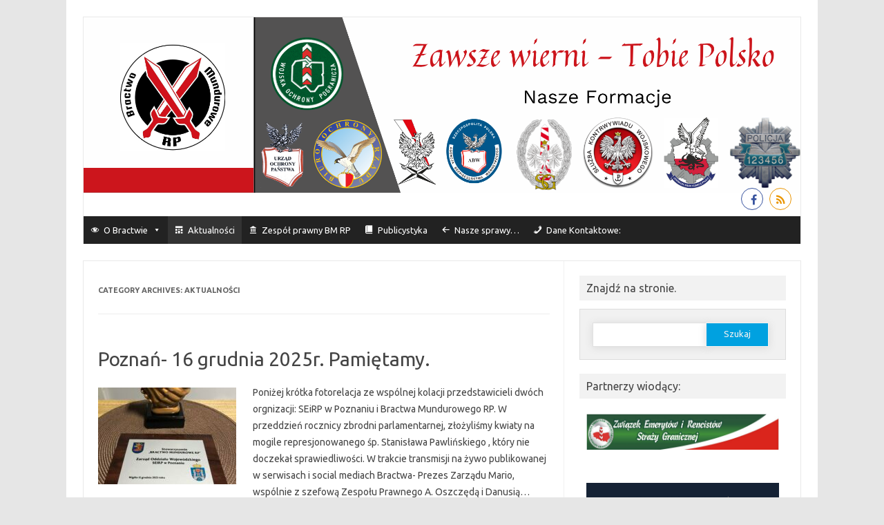

--- FILE ---
content_type: text/html; charset=UTF-8
request_url: https://bractwomundurowerp.pl/category/aktualnosci/
body_size: 16132
content:
<!DOCTYPE html>

<!--[if IE 7]>
<html class="ie ie7" lang="pl-PL">
<![endif]-->
<!--[if IE 8]>
<html class="ie ie8" lang="pl-PL">
<![endif]-->
<!--[if !(IE 7) | !(IE 8)  ]><!-->
<html lang="pl-PL">
<!--<![endif]-->
<head>
<meta charset="UTF-8" />
<meta name="viewport" content="width=device-width" />
<link rel="profile" href="https://gmpg.org/xfn/11" />
<!--[if lt IE 9]>
<script src="https://bractwomundurowerp.pl/wp-content/themes/iconic-one-pro/js/html5.js" type="text/javascript"></script>
<![endif]-->
<style type="text/css">

<!--Theme color-->
	.themonic-nav .current-menu-item > a, .themonic-nav .current-menu-ancestor > a, .themonic-nav .current_page_item > a, .themonic-nav .current_page_ancestor > a {
    background: #00A1E0;
    color: #FFFFFF;
    font-weight: bold;
}
.themonic-nav .current-menu-item > a, .themonic-nav .current_page_item > a {
    background: #00A1E0;
    color: #FFFFFF;
    font-weight: bold;
}
.themonic-nav ul.nav-menu, .themonic-nav div.nav-menu ul {
    background: none repeat scroll 0 0 #F3F3F3;
    border-bottom: 5px solid #00A1E0;
    }		
.themonic-nav li a:hover {
	background: #00A1E0;
}
.themonic-nav li:hover {
	background: #00A1E0;
}
.themonic-nav .current-menu-item a, .themonic-nav .current-menu-ancestor a, .themonic-nav .current_page_item a, .themonic-nav .current_page_ancestor a {
    color: ;
    font-weight: bold;
}
.themonic-nav li a:hover {
	color: ;
}
.categories a {
    background:#00A1E0;
}
.read-more a {
	color: #00A1E0;
}
.featured-post {
    color: #00A1E0;
}
#emailsubmit {
    background: #00A1E0;
}
#searchsubmit {
    background: #00A1E0;
}
.sub-menu .current-menu-item > a, .sub-menu .current-menu-ancestor > a, .sub-menu .current_page_item > a, .sub-menu .current_page_ancestor > a {
    background: #00A1E0;
    color: #fff;
    font-weight: bold;
}
.comments-area article {
    border-color: #E1E1E1 #E1E1E1 #00A1E0;
}
@media screen and (max-width: 767px) {
	.themonic-nav ul.nav-menu, .themonic-nav div.nav-menu > ul, .themonic-nav li {
    border-bottom: none;
    }
}
	.site-header .themonic-logo {margin: 0; padding: 0;}
	.site-header .socialmedia {margin-top: -50px;}
	@media screen and (max-width: 1100px) and (min-width: 768px) {.site-header .themonic-logo img {width: 100%;}}
	.themonic-nav ul.nav-menu, .themonic-nav div.nav-menu > ul {border-top: none;}
	.themonic-nav {margin-top:-2px;}
	.js .selectnav {border-radius: 0; margin-left:-0.4px; width: 100%;}
	.top-header { text-indent: -5000px; overflow: hidden; }
.top-header { padding-left: 20px; float: right; } 
</style>

<link rel="dns-prefetch" href="//cdn.hu-manity.co" />
		<!-- Cookie Compliance -->
		<script type="text/javascript">var huOptions = {"appID":"bractwomundurowerppl-5ee327f","currentLanguage":"pl","blocking":true,"globalCookie":false,"isAdmin":false,"privacyConsent":true,"forms":[],"customProviders":[],"customPatterns":[]};</script>
		<script type="text/javascript" src="https://cdn.hu-manity.co/hu-banner.min.js"></script><meta name='robots' content='index, follow, max-image-preview:large, max-snippet:-1, max-video-preview:-1' />
	<style>img:is([sizes="auto" i], [sizes^="auto," i]) { contain-intrinsic-size: 3000px 1500px }</style>
	
	<!-- This site is optimized with the Yoast SEO plugin v26.4 - https://yoast.com/wordpress/plugins/seo/ -->
	<title>Aktualności Archives - Bractwo Mundurowe RP</title>
	<link rel="canonical" href="https://bractwomundurowerp.pl/category/aktualnosci/" />
	<link rel="next" href="https://bractwomundurowerp.pl/category/aktualnosci/page/2/" />
	<meta property="og:locale" content="pl_PL" />
	<meta property="og:type" content="article" />
	<meta property="og:title" content="Aktualności Archives - Bractwo Mundurowe RP" />
	<meta property="og:url" content="https://bractwomundurowerp.pl/category/aktualnosci/" />
	<meta property="og:site_name" content="Bractwo Mundurowe RP" />
	<meta name="twitter:card" content="summary_large_image" />
	<script type="application/ld+json" class="yoast-schema-graph">{"@context":"https://schema.org","@graph":[{"@type":"CollectionPage","@id":"https://bractwomundurowerp.pl/category/aktualnosci/","url":"https://bractwomundurowerp.pl/category/aktualnosci/","name":"Aktualności Archives - Bractwo Mundurowe RP","isPartOf":{"@id":"https://bractwomundurowerp.pl/#website"},"primaryImageOfPage":{"@id":"https://bractwomundurowerp.pl/category/aktualnosci/#primaryimage"},"image":{"@id":"https://bractwomundurowerp.pl/category/aktualnosci/#primaryimage"},"thumbnailUrl":"https://bractwomundurowerp.pl/wp-content/uploads/2025/12/8-scaled.jpg","breadcrumb":{"@id":"https://bractwomundurowerp.pl/category/aktualnosci/#breadcrumb"},"inLanguage":"pl-PL"},{"@type":"ImageObject","inLanguage":"pl-PL","@id":"https://bractwomundurowerp.pl/category/aktualnosci/#primaryimage","url":"https://bractwomundurowerp.pl/wp-content/uploads/2025/12/8-scaled.jpg","contentUrl":"https://bractwomundurowerp.pl/wp-content/uploads/2025/12/8-scaled.jpg","width":1920,"height":2560},{"@type":"BreadcrumbList","@id":"https://bractwomundurowerp.pl/category/aktualnosci/#breadcrumb","itemListElement":[{"@type":"ListItem","position":1,"name":"Home","item":"https://bractwomundurowerp.pl/"},{"@type":"ListItem","position":2,"name":"Aktualności"}]},{"@type":"WebSite","@id":"https://bractwomundurowerp.pl/#website","url":"https://bractwomundurowerp.pl/","name":"Bractwo Mundurowe RP","description":"","publisher":{"@id":"https://bractwomundurowerp.pl/#organization"},"potentialAction":[{"@type":"SearchAction","target":{"@type":"EntryPoint","urlTemplate":"https://bractwomundurowerp.pl/?s={search_term_string}"},"query-input":{"@type":"PropertyValueSpecification","valueRequired":true,"valueName":"search_term_string"}}],"inLanguage":"pl-PL"},{"@type":"Organization","@id":"https://bractwomundurowerp.pl/#organization","name":"Bractwo Mundurowe RP","url":"https://bractwomundurowerp.pl/","logo":{"@type":"ImageObject","inLanguage":"pl-PL","@id":"https://bractwomundurowerp.pl/#/schema/logo/image/","url":"https://bractwomundurowerp.pl/wp-content/uploads/2020/08/2-Logo_003-e1597665070800.jpg","contentUrl":"https://bractwomundurowerp.pl/wp-content/uploads/2020/08/2-Logo_003-e1597665070800.jpg","width":150,"height":154,"caption":"Bractwo Mundurowe RP"},"image":{"@id":"https://bractwomundurowerp.pl/#/schema/logo/image/"}}]}</script>
	<!-- / Yoast SEO plugin. -->


<link rel='dns-prefetch' href='//fonts.googleapis.com' />
<link rel="alternate" type="application/rss+xml" title="Bractwo Mundurowe RP &raquo; Kanał z wpisami" href="https://bractwomundurowerp.pl/feed/" />
<link rel="alternate" type="application/rss+xml" title="Bractwo Mundurowe RP &raquo; Kanał z komentarzami" href="https://bractwomundurowerp.pl/comments/feed/" />
<link rel="alternate" type="application/rss+xml" title="Bractwo Mundurowe RP &raquo; Kanał z wpisami zaszufladkowanymi do kategorii Aktualności" href="https://bractwomundurowerp.pl/category/aktualnosci/feed/" />
<script type="text/javascript">
/* <![CDATA[ */
window._wpemojiSettings = {"baseUrl":"https:\/\/s.w.org\/images\/core\/emoji\/16.0.1\/72x72\/","ext":".png","svgUrl":"https:\/\/s.w.org\/images\/core\/emoji\/16.0.1\/svg\/","svgExt":".svg","source":{"concatemoji":"https:\/\/bractwomundurowerp.pl\/wp-includes\/js\/wp-emoji-release.min.js?ver=6.8.3"}};
/*! This file is auto-generated */
!function(s,n){var o,i,e;function c(e){try{var t={supportTests:e,timestamp:(new Date).valueOf()};sessionStorage.setItem(o,JSON.stringify(t))}catch(e){}}function p(e,t,n){e.clearRect(0,0,e.canvas.width,e.canvas.height),e.fillText(t,0,0);var t=new Uint32Array(e.getImageData(0,0,e.canvas.width,e.canvas.height).data),a=(e.clearRect(0,0,e.canvas.width,e.canvas.height),e.fillText(n,0,0),new Uint32Array(e.getImageData(0,0,e.canvas.width,e.canvas.height).data));return t.every(function(e,t){return e===a[t]})}function u(e,t){e.clearRect(0,0,e.canvas.width,e.canvas.height),e.fillText(t,0,0);for(var n=e.getImageData(16,16,1,1),a=0;a<n.data.length;a++)if(0!==n.data[a])return!1;return!0}function f(e,t,n,a){switch(t){case"flag":return n(e,"\ud83c\udff3\ufe0f\u200d\u26a7\ufe0f","\ud83c\udff3\ufe0f\u200b\u26a7\ufe0f")?!1:!n(e,"\ud83c\udde8\ud83c\uddf6","\ud83c\udde8\u200b\ud83c\uddf6")&&!n(e,"\ud83c\udff4\udb40\udc67\udb40\udc62\udb40\udc65\udb40\udc6e\udb40\udc67\udb40\udc7f","\ud83c\udff4\u200b\udb40\udc67\u200b\udb40\udc62\u200b\udb40\udc65\u200b\udb40\udc6e\u200b\udb40\udc67\u200b\udb40\udc7f");case"emoji":return!a(e,"\ud83e\udedf")}return!1}function g(e,t,n,a){var r="undefined"!=typeof WorkerGlobalScope&&self instanceof WorkerGlobalScope?new OffscreenCanvas(300,150):s.createElement("canvas"),o=r.getContext("2d",{willReadFrequently:!0}),i=(o.textBaseline="top",o.font="600 32px Arial",{});return e.forEach(function(e){i[e]=t(o,e,n,a)}),i}function t(e){var t=s.createElement("script");t.src=e,t.defer=!0,s.head.appendChild(t)}"undefined"!=typeof Promise&&(o="wpEmojiSettingsSupports",i=["flag","emoji"],n.supports={everything:!0,everythingExceptFlag:!0},e=new Promise(function(e){s.addEventListener("DOMContentLoaded",e,{once:!0})}),new Promise(function(t){var n=function(){try{var e=JSON.parse(sessionStorage.getItem(o));if("object"==typeof e&&"number"==typeof e.timestamp&&(new Date).valueOf()<e.timestamp+604800&&"object"==typeof e.supportTests)return e.supportTests}catch(e){}return null}();if(!n){if("undefined"!=typeof Worker&&"undefined"!=typeof OffscreenCanvas&&"undefined"!=typeof URL&&URL.createObjectURL&&"undefined"!=typeof Blob)try{var e="postMessage("+g.toString()+"("+[JSON.stringify(i),f.toString(),p.toString(),u.toString()].join(",")+"));",a=new Blob([e],{type:"text/javascript"}),r=new Worker(URL.createObjectURL(a),{name:"wpTestEmojiSupports"});return void(r.onmessage=function(e){c(n=e.data),r.terminate(),t(n)})}catch(e){}c(n=g(i,f,p,u))}t(n)}).then(function(e){for(var t in e)n.supports[t]=e[t],n.supports.everything=n.supports.everything&&n.supports[t],"flag"!==t&&(n.supports.everythingExceptFlag=n.supports.everythingExceptFlag&&n.supports[t]);n.supports.everythingExceptFlag=n.supports.everythingExceptFlag&&!n.supports.flag,n.DOMReady=!1,n.readyCallback=function(){n.DOMReady=!0}}).then(function(){return e}).then(function(){var e;n.supports.everything||(n.readyCallback(),(e=n.source||{}).concatemoji?t(e.concatemoji):e.wpemoji&&e.twemoji&&(t(e.twemoji),t(e.wpemoji)))}))}((window,document),window._wpemojiSettings);
/* ]]> */
</script>
<style id='wp-emoji-styles-inline-css' type='text/css'>

	img.wp-smiley, img.emoji {
		display: inline !important;
		border: none !important;
		box-shadow: none !important;
		height: 1em !important;
		width: 1em !important;
		margin: 0 0.07em !important;
		vertical-align: -0.1em !important;
		background: none !important;
		padding: 0 !important;
	}
</style>
<link rel='stylesheet' id='wp-block-library-css' href='https://bractwomundurowerp.pl/wp-includes/css/dist/block-library/style.min.css?ver=6.8.3' type='text/css' media='all' />
<style id='classic-theme-styles-inline-css' type='text/css'>
/*! This file is auto-generated */
.wp-block-button__link{color:#fff;background-color:#32373c;border-radius:9999px;box-shadow:none;text-decoration:none;padding:calc(.667em + 2px) calc(1.333em + 2px);font-size:1.125em}.wp-block-file__button{background:#32373c;color:#fff;text-decoration:none}
</style>
<link rel='stylesheet' id='editorskit-frontend-css' href='https://bractwomundurowerp.pl/wp-content/plugins/block-options/build/style.build.css?ver=new' type='text/css' media='all' />
<style id='global-styles-inline-css' type='text/css'>
:root{--wp--preset--aspect-ratio--square: 1;--wp--preset--aspect-ratio--4-3: 4/3;--wp--preset--aspect-ratio--3-4: 3/4;--wp--preset--aspect-ratio--3-2: 3/2;--wp--preset--aspect-ratio--2-3: 2/3;--wp--preset--aspect-ratio--16-9: 16/9;--wp--preset--aspect-ratio--9-16: 9/16;--wp--preset--color--black: #000000;--wp--preset--color--cyan-bluish-gray: #abb8c3;--wp--preset--color--white: #ffffff;--wp--preset--color--pale-pink: #f78da7;--wp--preset--color--vivid-red: #cf2e2e;--wp--preset--color--luminous-vivid-orange: #ff6900;--wp--preset--color--luminous-vivid-amber: #fcb900;--wp--preset--color--light-green-cyan: #7bdcb5;--wp--preset--color--vivid-green-cyan: #00d084;--wp--preset--color--pale-cyan-blue: #8ed1fc;--wp--preset--color--vivid-cyan-blue: #0693e3;--wp--preset--color--vivid-purple: #9b51e0;--wp--preset--gradient--vivid-cyan-blue-to-vivid-purple: linear-gradient(135deg,rgba(6,147,227,1) 0%,rgb(155,81,224) 100%);--wp--preset--gradient--light-green-cyan-to-vivid-green-cyan: linear-gradient(135deg,rgb(122,220,180) 0%,rgb(0,208,130) 100%);--wp--preset--gradient--luminous-vivid-amber-to-luminous-vivid-orange: linear-gradient(135deg,rgba(252,185,0,1) 0%,rgba(255,105,0,1) 100%);--wp--preset--gradient--luminous-vivid-orange-to-vivid-red: linear-gradient(135deg,rgba(255,105,0,1) 0%,rgb(207,46,46) 100%);--wp--preset--gradient--very-light-gray-to-cyan-bluish-gray: linear-gradient(135deg,rgb(238,238,238) 0%,rgb(169,184,195) 100%);--wp--preset--gradient--cool-to-warm-spectrum: linear-gradient(135deg,rgb(74,234,220) 0%,rgb(151,120,209) 20%,rgb(207,42,186) 40%,rgb(238,44,130) 60%,rgb(251,105,98) 80%,rgb(254,248,76) 100%);--wp--preset--gradient--blush-light-purple: linear-gradient(135deg,rgb(255,206,236) 0%,rgb(152,150,240) 100%);--wp--preset--gradient--blush-bordeaux: linear-gradient(135deg,rgb(254,205,165) 0%,rgb(254,45,45) 50%,rgb(107,0,62) 100%);--wp--preset--gradient--luminous-dusk: linear-gradient(135deg,rgb(255,203,112) 0%,rgb(199,81,192) 50%,rgb(65,88,208) 100%);--wp--preset--gradient--pale-ocean: linear-gradient(135deg,rgb(255,245,203) 0%,rgb(182,227,212) 50%,rgb(51,167,181) 100%);--wp--preset--gradient--electric-grass: linear-gradient(135deg,rgb(202,248,128) 0%,rgb(113,206,126) 100%);--wp--preset--gradient--midnight: linear-gradient(135deg,rgb(2,3,129) 0%,rgb(40,116,252) 100%);--wp--preset--font-size--small: 13px;--wp--preset--font-size--medium: 20px;--wp--preset--font-size--large: 36px;--wp--preset--font-size--x-large: 42px;--wp--preset--spacing--20: 0.44rem;--wp--preset--spacing--30: 0.67rem;--wp--preset--spacing--40: 1rem;--wp--preset--spacing--50: 1.5rem;--wp--preset--spacing--60: 2.25rem;--wp--preset--spacing--70: 3.38rem;--wp--preset--spacing--80: 5.06rem;--wp--preset--shadow--natural: 6px 6px 9px rgba(0, 0, 0, 0.2);--wp--preset--shadow--deep: 12px 12px 50px rgba(0, 0, 0, 0.4);--wp--preset--shadow--sharp: 6px 6px 0px rgba(0, 0, 0, 0.2);--wp--preset--shadow--outlined: 6px 6px 0px -3px rgba(255, 255, 255, 1), 6px 6px rgba(0, 0, 0, 1);--wp--preset--shadow--crisp: 6px 6px 0px rgba(0, 0, 0, 1);}:where(.is-layout-flex){gap: 0.5em;}:where(.is-layout-grid){gap: 0.5em;}body .is-layout-flex{display: flex;}.is-layout-flex{flex-wrap: wrap;align-items: center;}.is-layout-flex > :is(*, div){margin: 0;}body .is-layout-grid{display: grid;}.is-layout-grid > :is(*, div){margin: 0;}:where(.wp-block-columns.is-layout-flex){gap: 2em;}:where(.wp-block-columns.is-layout-grid){gap: 2em;}:where(.wp-block-post-template.is-layout-flex){gap: 1.25em;}:where(.wp-block-post-template.is-layout-grid){gap: 1.25em;}.has-black-color{color: var(--wp--preset--color--black) !important;}.has-cyan-bluish-gray-color{color: var(--wp--preset--color--cyan-bluish-gray) !important;}.has-white-color{color: var(--wp--preset--color--white) !important;}.has-pale-pink-color{color: var(--wp--preset--color--pale-pink) !important;}.has-vivid-red-color{color: var(--wp--preset--color--vivid-red) !important;}.has-luminous-vivid-orange-color{color: var(--wp--preset--color--luminous-vivid-orange) !important;}.has-luminous-vivid-amber-color{color: var(--wp--preset--color--luminous-vivid-amber) !important;}.has-light-green-cyan-color{color: var(--wp--preset--color--light-green-cyan) !important;}.has-vivid-green-cyan-color{color: var(--wp--preset--color--vivid-green-cyan) !important;}.has-pale-cyan-blue-color{color: var(--wp--preset--color--pale-cyan-blue) !important;}.has-vivid-cyan-blue-color{color: var(--wp--preset--color--vivid-cyan-blue) !important;}.has-vivid-purple-color{color: var(--wp--preset--color--vivid-purple) !important;}.has-black-background-color{background-color: var(--wp--preset--color--black) !important;}.has-cyan-bluish-gray-background-color{background-color: var(--wp--preset--color--cyan-bluish-gray) !important;}.has-white-background-color{background-color: var(--wp--preset--color--white) !important;}.has-pale-pink-background-color{background-color: var(--wp--preset--color--pale-pink) !important;}.has-vivid-red-background-color{background-color: var(--wp--preset--color--vivid-red) !important;}.has-luminous-vivid-orange-background-color{background-color: var(--wp--preset--color--luminous-vivid-orange) !important;}.has-luminous-vivid-amber-background-color{background-color: var(--wp--preset--color--luminous-vivid-amber) !important;}.has-light-green-cyan-background-color{background-color: var(--wp--preset--color--light-green-cyan) !important;}.has-vivid-green-cyan-background-color{background-color: var(--wp--preset--color--vivid-green-cyan) !important;}.has-pale-cyan-blue-background-color{background-color: var(--wp--preset--color--pale-cyan-blue) !important;}.has-vivid-cyan-blue-background-color{background-color: var(--wp--preset--color--vivid-cyan-blue) !important;}.has-vivid-purple-background-color{background-color: var(--wp--preset--color--vivid-purple) !important;}.has-black-border-color{border-color: var(--wp--preset--color--black) !important;}.has-cyan-bluish-gray-border-color{border-color: var(--wp--preset--color--cyan-bluish-gray) !important;}.has-white-border-color{border-color: var(--wp--preset--color--white) !important;}.has-pale-pink-border-color{border-color: var(--wp--preset--color--pale-pink) !important;}.has-vivid-red-border-color{border-color: var(--wp--preset--color--vivid-red) !important;}.has-luminous-vivid-orange-border-color{border-color: var(--wp--preset--color--luminous-vivid-orange) !important;}.has-luminous-vivid-amber-border-color{border-color: var(--wp--preset--color--luminous-vivid-amber) !important;}.has-light-green-cyan-border-color{border-color: var(--wp--preset--color--light-green-cyan) !important;}.has-vivid-green-cyan-border-color{border-color: var(--wp--preset--color--vivid-green-cyan) !important;}.has-pale-cyan-blue-border-color{border-color: var(--wp--preset--color--pale-cyan-blue) !important;}.has-vivid-cyan-blue-border-color{border-color: var(--wp--preset--color--vivid-cyan-blue) !important;}.has-vivid-purple-border-color{border-color: var(--wp--preset--color--vivid-purple) !important;}.has-vivid-cyan-blue-to-vivid-purple-gradient-background{background: var(--wp--preset--gradient--vivid-cyan-blue-to-vivid-purple) !important;}.has-light-green-cyan-to-vivid-green-cyan-gradient-background{background: var(--wp--preset--gradient--light-green-cyan-to-vivid-green-cyan) !important;}.has-luminous-vivid-amber-to-luminous-vivid-orange-gradient-background{background: var(--wp--preset--gradient--luminous-vivid-amber-to-luminous-vivid-orange) !important;}.has-luminous-vivid-orange-to-vivid-red-gradient-background{background: var(--wp--preset--gradient--luminous-vivid-orange-to-vivid-red) !important;}.has-very-light-gray-to-cyan-bluish-gray-gradient-background{background: var(--wp--preset--gradient--very-light-gray-to-cyan-bluish-gray) !important;}.has-cool-to-warm-spectrum-gradient-background{background: var(--wp--preset--gradient--cool-to-warm-spectrum) !important;}.has-blush-light-purple-gradient-background{background: var(--wp--preset--gradient--blush-light-purple) !important;}.has-blush-bordeaux-gradient-background{background: var(--wp--preset--gradient--blush-bordeaux) !important;}.has-luminous-dusk-gradient-background{background: var(--wp--preset--gradient--luminous-dusk) !important;}.has-pale-ocean-gradient-background{background: var(--wp--preset--gradient--pale-ocean) !important;}.has-electric-grass-gradient-background{background: var(--wp--preset--gradient--electric-grass) !important;}.has-midnight-gradient-background{background: var(--wp--preset--gradient--midnight) !important;}.has-small-font-size{font-size: var(--wp--preset--font-size--small) !important;}.has-medium-font-size{font-size: var(--wp--preset--font-size--medium) !important;}.has-large-font-size{font-size: var(--wp--preset--font-size--large) !important;}.has-x-large-font-size{font-size: var(--wp--preset--font-size--x-large) !important;}
:where(.wp-block-post-template.is-layout-flex){gap: 1.25em;}:where(.wp-block-post-template.is-layout-grid){gap: 1.25em;}
:where(.wp-block-columns.is-layout-flex){gap: 2em;}:where(.wp-block-columns.is-layout-grid){gap: 2em;}
:root :where(.wp-block-pullquote){font-size: 1.5em;line-height: 1.6;}
</style>
<link rel='stylesheet' id='SFSImainCss-css' href='https://bractwomundurowerp.pl/wp-content/plugins/ultimate-social-media-icons/css/sfsi-style.css?ver=2.9.6' type='text/css' media='all' />
<link rel='stylesheet' id='megamenu-css' href='https://bractwomundurowerp.pl/wp-content/uploads/maxmegamenu/style.css?ver=d97a9f' type='text/css' media='all' />
<link rel='stylesheet' id='dashicons-css' href='https://bractwomundurowerp.pl/wp-includes/css/dashicons.min.css?ver=6.8.3' type='text/css' media='all' />
<link rel='stylesheet' id='themonic-fonts-css' href='https://fonts.googleapis.com/css?family=Ubuntu%3A400%2C700&#038;subset=latin%2Clatin-ext' type='text/css' media='all' />
<link rel='stylesheet' id='themonic-style-css' href='https://bractwomundurowerp.pl/wp-content/themes/iconic-one-pro/style.css?ver=6.8.3' type='text/css' media='all' />
<link rel='stylesheet' id='custom-style-css' href='https://bractwomundurowerp.pl/wp-content/themes/iconic-one-pro/custom.css?ver=6.8.3' type='text/css' media='all' />
<!--[if lt IE 9]>
<link rel='stylesheet' id='themonic-ie-css' href='https://bractwomundurowerp.pl/wp-content/themes/iconic-one-pro/css/ie.css?ver=20130305' type='text/css' media='all' />
<![endif]-->
<link rel='stylesheet' id='fontawesome-css-css' href='https://bractwomundurowerp.pl/wp-content/themes/iconic-one-pro/fonts/font-awesome.min.css?ver=6.8.3' type='text/css' media='all' />
<script type="text/javascript" src="https://bractwomundurowerp.pl/wp-includes/js/jquery/jquery.min.js?ver=3.7.1" id="jquery-core-js"></script>
<script type="text/javascript" src="https://bractwomundurowerp.pl/wp-includes/js/jquery/jquery-migrate.min.js?ver=3.4.1" id="jquery-migrate-js"></script>
<script type="text/javascript" src="https://bractwomundurowerp.pl/wp-content/themes/iconic-one-pro/js/respond.min.js?ver=6.8.3" id="respond-js"></script>
<link rel="https://api.w.org/" href="https://bractwomundurowerp.pl/wp-json/" /><link rel="alternate" title="JSON" type="application/json" href="https://bractwomundurowerp.pl/wp-json/wp/v2/categories/3" /><link rel="EditURI" type="application/rsd+xml" title="RSD" href="https://bractwomundurowerp.pl/xmlrpc.php?rsd" />
<meta name="generator" content="WordPress 6.8.3" />
<meta name="follow.[base64]" content="MTKpGFl856TY7Z4w1v6v"/><link rel="icon" href="https://bractwomundurowerp.pl/wp-content/uploads/2020/08/cropped-Logo_002-scaled-2-32x32.jpg" sizes="32x32" />
<link rel="icon" href="https://bractwomundurowerp.pl/wp-content/uploads/2020/08/cropped-Logo_002-scaled-2-192x192.jpg" sizes="192x192" />
<link rel="apple-touch-icon" href="https://bractwomundurowerp.pl/wp-content/uploads/2020/08/cropped-Logo_002-scaled-2-180x180.jpg" />
<meta name="msapplication-TileImage" content="https://bractwomundurowerp.pl/wp-content/uploads/2020/08/cropped-Logo_002-scaled-2-270x270.jpg" />
<style type="text/css">/** Mega Menu CSS: fs **/</style>
</head>
<body data-rsssl=1 class="archive category category-aktualnosci category-3 wp-custom-logo wp-theme-iconic-one-pro cookies-not-set sfsi_actvite_theme_default mega-menu-primary custom-font-enabled hfeed">
							
<div id="page" class="site">

	<header id="masthead" class="site-header" role="banner">
				<div class="themonic-logo">
			<a href="https://bractwomundurowerp.pl/" title="Bractwo Mundurowe RP" rel="home"><img src="https://bractwomundurowerp.pl/wp-content/uploads/2025/07/Dodaj-tytul-–-kopia-3.png" alt="Bractwo Mundurowe RP"></a>
					<div class="top-header">
							<a href="https://bractwomundurowerp.pl/" title="Bractwo Mundurowe RP" rel="home">Bractwo Mundurowe RP</a>
									</div>
					</div>
							<div class="socialmedia">
											<a href="https://www.facebook.com/BractwoMunduroweRP" target="_blank"><i class="fa fa-facebook"></i></a>
																					<a class="rss" href="https://bractwomundurowerp.pl/feed/" target="_blank"><i class="fa fa-rss"></i></a>	
					</div>
							
		<nav id="site-navigation" class="themonic-nav" role="navigation">
			<a class="assistive-text" href="#main" title="Skip to content">Skip to content</a>
			<div id="mega-menu-wrap-primary" class="mega-menu-wrap"><div class="mega-menu-toggle"><div class="mega-toggle-blocks-left"></div><div class="mega-toggle-blocks-center"></div><div class="mega-toggle-blocks-right"><div class='mega-toggle-block mega-menu-toggle-block mega-toggle-block-1' id='mega-toggle-block-1' tabindex='0'><span class='mega-toggle-label' role='button' aria-expanded='false'><span class='mega-toggle-label-closed'>MENU</span><span class='mega-toggle-label-open'>MENU</span></span></div></div></div><ul id="mega-menu-primary" class="mega-menu max-mega-menu mega-menu-horizontal mega-no-js" data-event="hover_intent" data-effect="fade_up" data-effect-speed="200" data-effect-mobile="disabled" data-effect-speed-mobile="0" data-mobile-force-width="false" data-second-click="go" data-document-click="collapse" data-vertical-behaviour="standard" data-breakpoint="600" data-unbind="true" data-mobile-state="collapse_all" data-mobile-direction="vertical" data-hover-intent-timeout="300" data-hover-intent-interval="100"><li class="mega-menu-item mega-menu-item-type-post_type mega-menu-item-object-page mega-menu-item-has-children mega-align-bottom-left mega-menu-flyout mega-has-icon mega-icon-left mega-menu-item-42" id="mega-menu-item-42"><a class="dashicons-visibility mega-menu-link" href="https://bractwomundurowerp.pl/o-bractwie/" aria-expanded="false" tabindex="0">O Bractwie<span class="mega-indicator" aria-hidden="true"></span></a>
<ul class="mega-sub-menu">
<li class="mega-menu-item mega-menu-item-type-post_type mega-menu-item-object-page mega-has-icon mega-icon-left mega-menu-item-46" id="mega-menu-item-46"><a class="dashicons-businessman mega-menu-link" href="https://bractwomundurowerp.pl/wladze/">Władze</a></li><li class="mega-menu-item mega-menu-item-type-post_type mega-menu-item-object-page mega-has-icon mega-icon-left mega-menu-item-45" id="mega-menu-item-45"><a class="dashicons-media-text mega-menu-link" href="https://bractwomundurowerp.pl/statut/">Statut</a></li><li class="mega-menu-item mega-menu-item-type-post_type mega-menu-item-object-page mega-has-icon mega-icon-left mega-menu-item-41" id="mega-menu-item-41"><a class="dashicons-admin-home mega-menu-link" href="https://bractwomundurowerp.pl/o-bractwie/nasza-misja/">Nasza misja</a></li><li class="mega-menu-item mega-menu-item-type-post_type mega-menu-item-object-page mega-has-icon mega-icon-left mega-menu-item-38" id="mega-menu-item-38"><a class="dashicons-welcome-learn-more mega-menu-link" href="https://bractwomundurowerp.pl/czlonkowie-honorowi/">Członkowie honorowi</a></li><li class="mega-menu-item mega-menu-item-type-post_type mega-menu-item-object-page mega-has-icon mega-icon-left mega-menu-item-49" id="mega-menu-item-49"><a class="dashicons-admin-users mega-menu-link" href="https://bractwomundurowerp.pl/zyciorysy-represjonowanych/">Życiorysy represjonowanych</a></li><li class="mega-menu-item mega-menu-item-type-post_type mega-menu-item-object-page mega-has-icon mega-icon-left mega-menu-item-40" id="mega-menu-item-40"><a class="dashicons-welcome-write-blog mega-menu-link" href="https://bractwomundurowerp.pl/listy-smierci/">Listy śmierci</a></li><li class="mega-menu-item mega-menu-item-type-post_type mega-menu-item-object-page mega-has-icon mega-icon-left mega-menu-item-47" id="mega-menu-item-47"><a class="dashicons-groups mega-menu-link" href="https://bractwomundurowerp.pl/wstap-do-bractwa/">Wstąp do Bractwa</a></li></ul>
</li><li class="mega-menu-item mega-menu-item-type-taxonomy mega-menu-item-object-category mega-current-menu-item mega-align-bottom-left mega-menu-flyout mega-has-icon mega-icon-left mega-menu-item-198" id="mega-menu-item-198"><a class="dashicons-schedule mega-menu-link" href="https://bractwomundurowerp.pl/category/aktualnosci/" aria-current="page" tabindex="0">Aktualności</a></li><li class="mega-menu-item mega-menu-item-type-post_type mega-menu-item-object-page mega-align-bottom-left mega-menu-flyout mega-has-icon mega-icon-left mega-menu-item-2116" id="mega-menu-item-2116"><a class="dashicons-bank mega-menu-link" href="https://bractwomundurowerp.pl/zespol-prawny-bm-rp/" tabindex="0">Zespół prawny BM RP</a></li><li class="mega-menu-item mega-menu-item-type-post_type mega-menu-item-object-page mega-align-bottom-left mega-menu-flyout mega-has-icon mega-icon-left mega-menu-item-724" id="mega-menu-item-724"><a class="dashicons-book-alt mega-menu-link" href="https://bractwomundurowerp.pl/publicystyka-2/" tabindex="0">Publicystyka</a></li><li class="mega-menu-item mega-menu-item-type-post_type mega-menu-item-object-page mega-align-bottom-left mega-menu-flyout mega-has-icon mega-icon-left mega-menu-item-1860" id="mega-menu-item-1860"><a class="dashicons-arrow-left-alt mega-menu-link" href="https://bractwomundurowerp.pl/w-lewo/" tabindex="0">Nasze sprawy&#8230;</a></li><li class="mega-menu-item mega-menu-item-type-post_type mega-menu-item-object-page mega-align-bottom-left mega-menu-flyout mega-has-icon mega-icon-left mega-menu-item-39" id="mega-menu-item-39"><a class="dashicons-phone mega-menu-link" href="https://bractwomundurowerp.pl/kontakt/" tabindex="0">Dane Kontaktowe:</a></li></ul></div>		</nav><!-- #site-navigation -->
		<div class="clear"></div>
	</header><!-- #masthead -->
		<div id="main" class="wrapper">		<section id="primary" class="site-content">
				
		<div id="content" role="main">

					<header class="archive-header">
				<h1 class="archive-title">Category Archives: <span>Aktualności</span></h1>

						</header><!-- .archive-header -->

				<article id="post-3226" class="post-3226 post type-post status-publish format-standard has-post-thumbnail hentry category-aktualnosci tag-bractwo-mundurowe-rp tag-dyskryminacja tag-emerytury-mundurowe tag-informacje-biezace tag-jan-zachcial tag-represjonowani tag-rocznica-zbrodni-parlamentarnej-16-grudnia-2016 tag-seirp-poznan tag-ustawa-represyjna tag-wigilia-2025 tag-zbyszek-pospiech">
				<header class="entry-header">
						<h2 class="entry-title">
				<a href="https://bractwomundurowerp.pl/poznan-16-grudnia-2025r-pamietamy/" title="Permalink to Poznań- 16 grudnia 2025r. Pamiętamy." rel="bookmark">Poznań- 16 grudnia 2025r. Pamiętamy.</a>
			</h2>
											</header><!-- .entry-header -->
		
									<div class="entry-summary">
				<!-- Ico nic One home page thumbnail with custom excerpt -->
			<div class="excerpt-thumb">
							<a href="https://bractwomundurowerp.pl/poznan-16-grudnia-2025r-pamietamy/" title="Bezpośredni odnośnik do Poznań- 16 grudnia 2025r. Pamiętamy." rel="bookmark">
							<img width="200" height="140" src="https://bractwomundurowerp.pl/wp-content/uploads/2025/12/8-200x140.jpg" class="alignleft wp-post-image" alt="" decoding="async" srcset="https://bractwomundurowerp.pl/wp-content/uploads/2025/12/8-200x140.jpg 200w, https://bractwomundurowerp.pl/wp-content/uploads/2025/12/8-60x42.jpg 60w" sizes="(max-width: 200px) 100vw, 200px" />							</a>
					</div>
			<p>Poniżej krótka fotorelacja ze wspólnej kolacji przedstawicieli dwóch orgnizacji: SEiRP w Poznaniu i Bractwa Mundurowego RP. W przeddzień rocznicy zbrodni parlamentarnej, złożyliśmy kwiaty na mogile represjonowanego śp. Stanisława Pawlińskiego , który nie doczekał sprawiedliwości. W trakcie transmisji na żywo publikowanej w serwisach i social mediach Bractwa- Prezes Zarządu Mario, wspólnie z szefową Zespołu Prawnego A. Oszczędą i Danusią… <span class="read-more"><a href="https://bractwomundurowerp.pl/poznan-16-grudnia-2025r-pamietamy/">Read More &raquo;</a></span></p>
		</div><!-- .entry-summary -->
						
			
						<div class="themonic-social-share">
			<ul>
							<li><iframe src="//www.facebook.com/plugins/like.php?href=https://bractwomundurowerp.pl/poznan-16-grudnia-2025r-pamietamy/%2F&amp;send=false&amp;layout=button_count&amp;width=107&amp;show_faces=false&share=false&amp;font=arial&amp;colorscheme=light&amp;action=like&amp;height=21" scrolling="no" frameborder="0" style="border:none; overflow:hidden; max-width:128px; height:21px;" allowTransparency="true"></iframe></li>
            							<li><iframe src="https://www.facebook.com/plugins/share_button.php?href=https://bractwomundurowerp.pl/poznan-16-grudnia-2025r-pamietamy/&layout=button&size=small&width=89&height=20&appId" width="89" height="20" style="border:none;overflow:hidden" scrolling="no" frameborder="0" allowTransparency="true" allow="encrypted-media"></iframe></li>
					
             					<li>
						<script>!function(d,s,id){var js,fjs=d.getElementsByTagName(s)[0];if(!d.getElementById(id)){js=d.createElement(s);js.id=id;js.src="https://platform.twitter.com/widgets.js";fjs.parentNode.insertBefore(js,fjs);}}(document,"script","twitter-wjs");</script>
						<a data-lang="en" data-via="" data-text="Poznań- 16 grudnia 2025r. Pamiętamy." data-url="https://bractwomundurowerp.pl/poznan-16-grudnia-2025r-pamietamy/" class="twitter-share-button" href="https://twitter.com/share">tweet</a>
					</li>
				
					
						<li>
							<a data-pin-config="none" data-pin-do="buttonBookmark" href="//pinterest.com/pin/create/button/"><img src="//assets.pinterest.com/images/PinExt.png" /></a>
							<script src="//assets.pinterest.com/js/pinit.js"></script>
						</li>
						</ul>
			<div class="clear"></div>
			</div>
					<footer class="entry-meta">
					<div class="categories"><a href="https://bractwomundurowerp.pl/category/aktualnosci/" rel="category tag">Aktualności</a></div>
								<div class="tags"><a href="https://bractwomundurowerp.pl/tag/bractwo-mundurowe-rp/" rel="tag">Bractwo Mundurowe RP</a> <a href="https://bractwomundurowerp.pl/tag/dyskryminacja/" rel="tag">Dyskryminacja</a> <a href="https://bractwomundurowerp.pl/tag/emerytury-mundurowe/" rel="tag">Emerytury Mundurowe</a> <a href="https://bractwomundurowerp.pl/tag/informacje-biezace/" rel="tag">Informacje bieżące</a> <a href="https://bractwomundurowerp.pl/tag/jan-zachcial/" rel="tag">Jan Zachciał</a> <a href="https://bractwomundurowerp.pl/tag/represjonowani/" rel="tag">Represjonowani</a> <a href="https://bractwomundurowerp.pl/tag/rocznica-zbrodni-parlamentarnej-16-grudnia-2016/" rel="tag">Rocznica zbrodni parlamentarnej 16 grudnia 2016</a> <a href="https://bractwomundurowerp.pl/tag/seirp-poznan/" rel="tag">SEiRP Poznań</a> <a href="https://bractwomundurowerp.pl/tag/ustawa-represyjna/" rel="tag">Ustawa Represyjna</a> <a href="https://bractwomundurowerp.pl/tag/wigilia-2025/" rel="tag">Wigilia 2025</a> <a href="https://bractwomundurowerp.pl/tag/zbyszek-pospiech/" rel="tag">Zbyszek Pośpiech</a></div>
			
				
			
			
			
		<div class="clear"></div>
					</footer><!-- .entry-meta -->
	</article><!-- #post -->
		<article id="post-3222" class="post-3222 post type-post status-publish format-standard has-post-thumbnail hentry category-aktualnosci">
				<header class="entry-header">
						<h2 class="entry-title">
				<a href="https://bractwomundurowerp.pl/3222-2/" title="Permalink to " rel="bookmark"></a>
			</h2>
											</header><!-- .entry-header -->
		
									<div class="entry-summary">
				<!-- Ico nic One home page thumbnail with custom excerpt -->
			<div class="excerpt-thumb">
							<a href="https://bractwomundurowerp.pl/3222-2/" title="Bezpośredni odnośnik do " rel="bookmark">
							<img width="200" height="140" src="https://bractwomundurowerp.pl/wp-content/uploads/2025/12/IMG_9702-200x140.jpg" class="alignleft wp-post-image" alt="" decoding="async" srcset="https://bractwomundurowerp.pl/wp-content/uploads/2025/12/IMG_9702-200x140.jpg 200w, https://bractwomundurowerp.pl/wp-content/uploads/2025/12/IMG_9702-60x42.jpg 60w" sizes="(max-width: 200px) 100vw, 200px" />							</a>
					</div>
					</div><!-- .entry-summary -->
						
			
						<div class="themonic-social-share">
			<ul>
							<li><iframe src="//www.facebook.com/plugins/like.php?href=https://bractwomundurowerp.pl/3222-2/%2F&amp;send=false&amp;layout=button_count&amp;width=107&amp;show_faces=false&share=false&amp;font=arial&amp;colorscheme=light&amp;action=like&amp;height=21" scrolling="no" frameborder="0" style="border:none; overflow:hidden; max-width:128px; height:21px;" allowTransparency="true"></iframe></li>
            							<li><iframe src="https://www.facebook.com/plugins/share_button.php?href=https://bractwomundurowerp.pl/3222-2/&layout=button&size=small&width=89&height=20&appId" width="89" height="20" style="border:none;overflow:hidden" scrolling="no" frameborder="0" allowTransparency="true" allow="encrypted-media"></iframe></li>
					
             					<li>
						<script>!function(d,s,id){var js,fjs=d.getElementsByTagName(s)[0];if(!d.getElementById(id)){js=d.createElement(s);js.id=id;js.src="https://platform.twitter.com/widgets.js";fjs.parentNode.insertBefore(js,fjs);}}(document,"script","twitter-wjs");</script>
						<a data-lang="en" data-via="" data-text="" data-url="https://bractwomundurowerp.pl/3222-2/" class="twitter-share-button" href="https://twitter.com/share">tweet</a>
					</li>
				
					
						<li>
							<a data-pin-config="none" data-pin-do="buttonBookmark" href="//pinterest.com/pin/create/button/"><img src="//assets.pinterest.com/images/PinExt.png" /></a>
							<script src="//assets.pinterest.com/js/pinit.js"></script>
						</li>
						</ul>
			<div class="clear"></div>
			</div>
					<footer class="entry-meta">
					<div class="categories"><a href="https://bractwomundurowerp.pl/category/aktualnosci/" rel="category tag">Aktualności</a></div>
								<div class="tags"></div>
			
				
			
			
			
		<div class="clear"></div>
					</footer><!-- .entry-meta -->
	</article><!-- #post -->
		<article id="post-3220" class="post-3220 post type-post status-publish format-standard has-post-thumbnail hentry category-aktualnosci tag-andrzej-rozenek tag-bractwo-mundurowe tag-bractwo-mundurowe-rp tag-emerytury-mundurowe tag-informacje-biezace tag-lod-nad-kaczym-gniazdem tag-ustawa-dezubekizacyjna">
				<header class="entry-header">
						<h2 class="entry-title">
				<a href="https://bractwomundurowerp.pl/zapraszamy-do-kanalu-lot-nad-kaczym-gniazdem/" title="Permalink to Zapraszamy do kanału @Lot nad kaczym gniazdem&#8230;." rel="bookmark">Zapraszamy do kanału @Lot nad kaczym gniazdem&#8230;.</a>
			</h2>
											</header><!-- .entry-header -->
		
									<div class="entry-summary">
				<!-- Ico nic One home page thumbnail with custom excerpt -->
			<div class="excerpt-thumb">
							<a href="https://bractwomundurowerp.pl/zapraszamy-do-kanalu-lot-nad-kaczym-gniazdem/" title="Bezpośredni odnośnik do Zapraszamy do kanału @Lot nad kaczym gniazdem&#8230;." rel="bookmark">
							<img width="200" height="140" src="https://bractwomundurowerp.pl/wp-content/uploads/2025/12/Logo_Bractwo-200x140.jpg" class="alignleft wp-post-image" alt="" decoding="async" srcset="https://bractwomundurowerp.pl/wp-content/uploads/2025/12/Logo_Bractwo-200x140.jpg 200w, https://bractwomundurowerp.pl/wp-content/uploads/2025/12/Logo_Bractwo-60x42.jpg 60w" sizes="(max-width: 200px) 100vw, 200px" />							</a>
					</div>
			<p>Poniżej, link do kolejnego odcinka @Lotu nad Kaczym Gniazdem, który w sporej części jest poświęcony dziewiątej rocznicy uchwalenia ustawy represyjnej. Rekomendujemy subskrybowanie i zapraszamy do kanału Andrzeja Rozenka. Pozdrawiamy. Redakcja BM RP.</p>
		</div><!-- .entry-summary -->
						
			
						<div class="themonic-social-share">
			<ul>
							<li><iframe src="//www.facebook.com/plugins/like.php?href=https://bractwomundurowerp.pl/zapraszamy-do-kanalu-lot-nad-kaczym-gniazdem/%2F&amp;send=false&amp;layout=button_count&amp;width=107&amp;show_faces=false&share=false&amp;font=arial&amp;colorscheme=light&amp;action=like&amp;height=21" scrolling="no" frameborder="0" style="border:none; overflow:hidden; max-width:128px; height:21px;" allowTransparency="true"></iframe></li>
            							<li><iframe src="https://www.facebook.com/plugins/share_button.php?href=https://bractwomundurowerp.pl/zapraszamy-do-kanalu-lot-nad-kaczym-gniazdem/&layout=button&size=small&width=89&height=20&appId" width="89" height="20" style="border:none;overflow:hidden" scrolling="no" frameborder="0" allowTransparency="true" allow="encrypted-media"></iframe></li>
					
             					<li>
						<script>!function(d,s,id){var js,fjs=d.getElementsByTagName(s)[0];if(!d.getElementById(id)){js=d.createElement(s);js.id=id;js.src="https://platform.twitter.com/widgets.js";fjs.parentNode.insertBefore(js,fjs);}}(document,"script","twitter-wjs");</script>
						<a data-lang="en" data-via="" data-text="Zapraszamy do kanału @Lot nad kaczym gniazdem&#8230;." data-url="https://bractwomundurowerp.pl/zapraszamy-do-kanalu-lot-nad-kaczym-gniazdem/" class="twitter-share-button" href="https://twitter.com/share">tweet</a>
					</li>
				
					
						<li>
							<a data-pin-config="none" data-pin-do="buttonBookmark" href="//pinterest.com/pin/create/button/"><img src="//assets.pinterest.com/images/PinExt.png" /></a>
							<script src="//assets.pinterest.com/js/pinit.js"></script>
						</li>
						</ul>
			<div class="clear"></div>
			</div>
					<footer class="entry-meta">
					<div class="categories"><a href="https://bractwomundurowerp.pl/category/aktualnosci/" rel="category tag">Aktualności</a></div>
								<div class="tags"><a href="https://bractwomundurowerp.pl/tag/andrzej-rozenek/" rel="tag">Andrzej Rozenek</a> <a href="https://bractwomundurowerp.pl/tag/bractwo-mundurowe/" rel="tag">Bractwo Mundurowe</a> <a href="https://bractwomundurowerp.pl/tag/bractwo-mundurowe-rp/" rel="tag">Bractwo Mundurowe RP</a> <a href="https://bractwomundurowerp.pl/tag/emerytury-mundurowe/" rel="tag">Emerytury Mundurowe</a> <a href="https://bractwomundurowerp.pl/tag/informacje-biezace/" rel="tag">Informacje bieżące</a> <a href="https://bractwomundurowerp.pl/tag/lod-nad-kaczym-gniazdem/" rel="tag">Lod nad kaczym gniazdem</a> <a href="https://bractwomundurowerp.pl/tag/ustawa-dezubekizacyjna/" rel="tag">Ustawa Dezubekizacyjna</a></div>
			
				
			
			
			
		<div class="clear"></div>
					</footer><!-- .entry-meta -->
	</article><!-- #post -->
		<article id="post-3215" class="post-3215 post type-post status-publish format-standard has-post-thumbnail hentry category-aktualnosci tag-aktualnosci-i-informacje tag-bractwo-mundurowe tag-dyskryminacja tag-emerytury-mundurowe tag-informacje-biezace tag-represjonowani tag-ustawa-represyjna tag-you-tube tag-zespol-prasowy">
				<header class="entry-header">
						<h2 class="entry-title">
				<a href="https://bractwomundurowerp.pl/informacja-biezaca-zespolu-prasowego-bm-rp/" title="Permalink to Informacja bieżąca Zespołu Prasowego BM RP." rel="bookmark">Informacja bieżąca Zespołu Prasowego BM RP.</a>
			</h2>
											</header><!-- .entry-header -->
		
									<div class="entry-summary">
				<!-- Ico nic One home page thumbnail with custom excerpt -->
			<div class="excerpt-thumb">
							<a href="https://bractwomundurowerp.pl/informacja-biezaca-zespolu-prasowego-bm-rp/" title="Bezpośredni odnośnik do Informacja bieżąca Zespołu Prasowego BM RP." rel="bookmark">
							<img width="200" height="140" src="https://bractwomundurowerp.pl/wp-content/uploads/2025/12/Logo_Bractwo-200x140.jpg" class="alignleft wp-post-image" alt="" decoding="async" loading="lazy" srcset="https://bractwomundurowerp.pl/wp-content/uploads/2025/12/Logo_Bractwo-200x140.jpg 200w, https://bractwomundurowerp.pl/wp-content/uploads/2025/12/Logo_Bractwo-60x42.jpg 60w" sizes="auto, (max-width: 200px) 100vw, 200px" />							</a>
					</div>
			<p>Moi Drodzy. Bractwo Mundurowe, posiada konto na You Tubie. Dotychczas było ono wykorzystywane sporadycznie. To jednak się zmieni. Chcemy tutaj publikować nagrania z wydarzeń/ eventów &#8211; organizowanych przez organizacje skupiające emerytów mundurowych, ale także przekazywać ważne dla nas informacje- powiązane oczywiście z naszymi witrynami. Aby móc prowadzić transmisje na żywo z naszego kanału You Tube musimy mieć odpowiednią… <span class="read-more"><a href="https://bractwomundurowerp.pl/informacja-biezaca-zespolu-prasowego-bm-rp/">Read More &raquo;</a></span></p>
		</div><!-- .entry-summary -->
						
			
						<div class="themonic-social-share">
			<ul>
							<li><iframe src="//www.facebook.com/plugins/like.php?href=https://bractwomundurowerp.pl/informacja-biezaca-zespolu-prasowego-bm-rp/%2F&amp;send=false&amp;layout=button_count&amp;width=107&amp;show_faces=false&share=false&amp;font=arial&amp;colorscheme=light&amp;action=like&amp;height=21" scrolling="no" frameborder="0" style="border:none; overflow:hidden; max-width:128px; height:21px;" allowTransparency="true"></iframe></li>
            							<li><iframe src="https://www.facebook.com/plugins/share_button.php?href=https://bractwomundurowerp.pl/informacja-biezaca-zespolu-prasowego-bm-rp/&layout=button&size=small&width=89&height=20&appId" width="89" height="20" style="border:none;overflow:hidden" scrolling="no" frameborder="0" allowTransparency="true" allow="encrypted-media"></iframe></li>
					
             					<li>
						<script>!function(d,s,id){var js,fjs=d.getElementsByTagName(s)[0];if(!d.getElementById(id)){js=d.createElement(s);js.id=id;js.src="https://platform.twitter.com/widgets.js";fjs.parentNode.insertBefore(js,fjs);}}(document,"script","twitter-wjs");</script>
						<a data-lang="en" data-via="" data-text="Informacja bieżąca Zespołu Prasowego BM RP." data-url="https://bractwomundurowerp.pl/informacja-biezaca-zespolu-prasowego-bm-rp/" class="twitter-share-button" href="https://twitter.com/share">tweet</a>
					</li>
				
					
						<li>
							<a data-pin-config="none" data-pin-do="buttonBookmark" href="//pinterest.com/pin/create/button/"><img src="//assets.pinterest.com/images/PinExt.png" /></a>
							<script src="//assets.pinterest.com/js/pinit.js"></script>
						</li>
						</ul>
			<div class="clear"></div>
			</div>
					<footer class="entry-meta">
					<div class="categories"><a href="https://bractwomundurowerp.pl/category/aktualnosci/" rel="category tag">Aktualności</a></div>
								<div class="tags"><a href="https://bractwomundurowerp.pl/tag/aktualnosci-i-informacje/" rel="tag">Aktualności i Informacje</a> <a href="https://bractwomundurowerp.pl/tag/bractwo-mundurowe/" rel="tag">Bractwo Mundurowe</a> <a href="https://bractwomundurowerp.pl/tag/dyskryminacja/" rel="tag">Dyskryminacja</a> <a href="https://bractwomundurowerp.pl/tag/emerytury-mundurowe/" rel="tag">Emerytury Mundurowe</a> <a href="https://bractwomundurowerp.pl/tag/informacje-biezace/" rel="tag">Informacje bieżące</a> <a href="https://bractwomundurowerp.pl/tag/represjonowani/" rel="tag">Represjonowani</a> <a href="https://bractwomundurowerp.pl/tag/ustawa-represyjna/" rel="tag">Ustawa Represyjna</a> <a href="https://bractwomundurowerp.pl/tag/you-tube/" rel="tag">You Tube</a> <a href="https://bractwomundurowerp.pl/tag/zespol-prasowy/" rel="tag">Zespół Prasowy</a></div>
			
				
			
			
			
		<div class="clear"></div>
					</footer><!-- .entry-meta -->
	</article><!-- #post -->
		<article id="post-3204" class="post-3204 post type-post status-publish format-standard has-post-thumbnail hentry category-aktualnosci category-publicystyka">
				<header class="entry-header">
						<h2 class="entry-title">
				<a href="https://bractwomundurowerp.pl/analiza-glosowania-w-sali-kolumnowej-nad-ustawa-dezubekizacyjna-z-dnia-6-grudnia-2016-roku-kwestie-braku-kworum-oraz-potencjalne-naruszenia-konstytucji/" title="Permalink to **Analiza głosowania w sali kolumnowej nad ustawą represyjną z dnia 16 grudnia 2016 roku: kwestie braku kworum oraz potencjalne naruszenia konstytucji**" rel="bookmark">**Analiza głosowania w sali kolumnowej nad ustawą represyjną z dnia 16 grudnia 2016 roku: kwestie braku kworum oraz potencjalne naruszenia konstytucji**</a>
			</h2>
											</header><!-- .entry-header -->
		
									<div class="entry-summary">
				<!-- Ico nic One home page thumbnail with custom excerpt -->
			<div class="excerpt-thumb">
							<a href="https://bractwomundurowerp.pl/analiza-glosowania-w-sali-kolumnowej-nad-ustawa-dezubekizacyjna-z-dnia-6-grudnia-2016-roku-kwestie-braku-kworum-oraz-potencjalne-naruszenia-konstytucji/" title="Bezpośredni odnośnik do **Analiza głosowania w sali kolumnowej nad ustawą represyjną z dnia 16 grudnia 2016 roku: kwestie braku kworum oraz potencjalne naruszenia konstytucji**" rel="bookmark">
							<img width="200" height="140" src="https://bractwomundurowerp.pl/wp-content/uploads/2025/12/Image-1-1-200x140.jpg" class="alignleft wp-post-image" alt="" decoding="async" loading="lazy" srcset="https://bractwomundurowerp.pl/wp-content/uploads/2025/12/Image-1-1-200x140.jpg 200w, https://bractwomundurowerp.pl/wp-content/uploads/2025/12/Image-1-1-60x42.jpg 60w" sizes="auto, (max-width: 200px) 100vw, 200px" />							</a>
					</div>
			<p>**Wprowadzenie** Ustawa represyjna, uchwalona w dniu 16 grudnia 2016 roku, stanowi jedno z najbardziej kontrowersyjnych działań legislacyjnych w Polsce po 1989 roku. Kluczowym aspektem, który rzuca cień na legalność tego aktu, jest brak kworum podczas głosowania w sali kolumnowej Sejmu. **Brak kworum** Kworum jest pojęciem prawnym odnoszącym się do minimalnej liczby posłów, którzy muszą być obecni w momencie… <span class="read-more"><a href="https://bractwomundurowerp.pl/analiza-glosowania-w-sali-kolumnowej-nad-ustawa-dezubekizacyjna-z-dnia-6-grudnia-2016-roku-kwestie-braku-kworum-oraz-potencjalne-naruszenia-konstytucji/">Read More &raquo;</a></span></p>
		</div><!-- .entry-summary -->
						
			
						<div class="themonic-social-share">
			<ul>
							<li><iframe src="//www.facebook.com/plugins/like.php?href=https://bractwomundurowerp.pl/analiza-glosowania-w-sali-kolumnowej-nad-ustawa-dezubekizacyjna-z-dnia-6-grudnia-2016-roku-kwestie-braku-kworum-oraz-potencjalne-naruszenia-konstytucji/%2F&amp;send=false&amp;layout=button_count&amp;width=107&amp;show_faces=false&share=false&amp;font=arial&amp;colorscheme=light&amp;action=like&amp;height=21" scrolling="no" frameborder="0" style="border:none; overflow:hidden; max-width:128px; height:21px;" allowTransparency="true"></iframe></li>
            							<li><iframe src="https://www.facebook.com/plugins/share_button.php?href=https://bractwomundurowerp.pl/analiza-glosowania-w-sali-kolumnowej-nad-ustawa-dezubekizacyjna-z-dnia-6-grudnia-2016-roku-kwestie-braku-kworum-oraz-potencjalne-naruszenia-konstytucji/&layout=button&size=small&width=89&height=20&appId" width="89" height="20" style="border:none;overflow:hidden" scrolling="no" frameborder="0" allowTransparency="true" allow="encrypted-media"></iframe></li>
					
             					<li>
						<script>!function(d,s,id){var js,fjs=d.getElementsByTagName(s)[0];if(!d.getElementById(id)){js=d.createElement(s);js.id=id;js.src="https://platform.twitter.com/widgets.js";fjs.parentNode.insertBefore(js,fjs);}}(document,"script","twitter-wjs");</script>
						<a data-lang="en" data-via="" data-text="**Analiza głosowania w sali kolumnowej nad ustawą represyjną z dnia 16 grudnia 2016 roku: kwestie braku kworum oraz potencjalne naruszenia konstytucji**" data-url="https://bractwomundurowerp.pl/analiza-glosowania-w-sali-kolumnowej-nad-ustawa-dezubekizacyjna-z-dnia-6-grudnia-2016-roku-kwestie-braku-kworum-oraz-potencjalne-naruszenia-konstytucji/" class="twitter-share-button" href="https://twitter.com/share">tweet</a>
					</li>
				
					
						<li>
							<a data-pin-config="none" data-pin-do="buttonBookmark" href="//pinterest.com/pin/create/button/"><img src="//assets.pinterest.com/images/PinExt.png" /></a>
							<script src="//assets.pinterest.com/js/pinit.js"></script>
						</li>
						</ul>
			<div class="clear"></div>
			</div>
					<footer class="entry-meta">
					<div class="categories"><a href="https://bractwomundurowerp.pl/category/aktualnosci/" rel="category tag">Aktualności</a> <a href="https://bractwomundurowerp.pl/category/publicystyka/" rel="category tag">Publicystyka</a></div>
								<div class="tags"></div>
			
				
			
			
			
		<div class="clear"></div>
					</footer><!-- .entry-meta -->
	</article><!-- #post -->
		<article id="post-3202" class="post-3202 post type-post status-publish format-standard has-post-thumbnail hentry category-aktualnosci tag-abw-informuje tag-bractwo-mundurowe-rp tag-informacje-biezace">
				<header class="entry-header">
						<h2 class="entry-title">
				<a href="https://bractwomundurowerp.pl/komunikaty-agencji-bezpieczenstwa-wewnetrznego/" title="Permalink to Komunikaty Agencji Bezpieczeństwa Wewnętrznego:" rel="bookmark">Komunikaty Agencji Bezpieczeństwa Wewnętrznego:</a>
			</h2>
											</header><!-- .entry-header -->
		
									<div class="entry-summary">
				<!-- Ico nic One home page thumbnail with custom excerpt -->
			<div class="excerpt-thumb">
							<a href="https://bractwomundurowerp.pl/komunikaty-agencji-bezpieczenstwa-wewnetrznego/" title="Bezpośredni odnośnik do Komunikaty Agencji Bezpieczeństwa Wewnętrznego:" rel="bookmark">
							<img width="200" height="140" src="https://bractwomundurowerp.pl/wp-content/uploads/2025/12/Logo_Bractwo-200x140.jpg" class="alignleft wp-post-image" alt="" decoding="async" loading="lazy" srcset="https://bractwomundurowerp.pl/wp-content/uploads/2025/12/Logo_Bractwo-200x140.jpg 200w, https://bractwomundurowerp.pl/wp-content/uploads/2025/12/Logo_Bractwo-60x42.jpg 60w" sizes="auto, (max-width: 200px) 100vw, 200px" />							</a>
					</div>
			<p>Agencja Bezpieczeństwa Wewnętrznego, pod nadzorem Lubelskiego Wydziału Zamiejscowego Prokuratury Krajowej w Lublinie, prowadzi od 3 marca 2023 r. śledztwo dotyczące działalności na rzecz rosyjskich służb specjalnych zorganizowanej grupy przestępczej, składającej się z co najmniej 30 osób, która realizowała na terytorium RP działania szpiegowskie, sabotażowo-dywersyjne i propagandowe wymierzone przeciwko Polsce. W wyniku podejmowanych czynności operacyjnych oraz działań procesowych ABW… <span class="read-more"><a href="https://bractwomundurowerp.pl/komunikaty-agencji-bezpieczenstwa-wewnetrznego/">Read More &raquo;</a></span></p>
		</div><!-- .entry-summary -->
						
			
						<div class="themonic-social-share">
			<ul>
							<li><iframe src="//www.facebook.com/plugins/like.php?href=https://bractwomundurowerp.pl/komunikaty-agencji-bezpieczenstwa-wewnetrznego/%2F&amp;send=false&amp;layout=button_count&amp;width=107&amp;show_faces=false&share=false&amp;font=arial&amp;colorscheme=light&amp;action=like&amp;height=21" scrolling="no" frameborder="0" style="border:none; overflow:hidden; max-width:128px; height:21px;" allowTransparency="true"></iframe></li>
            							<li><iframe src="https://www.facebook.com/plugins/share_button.php?href=https://bractwomundurowerp.pl/komunikaty-agencji-bezpieczenstwa-wewnetrznego/&layout=button&size=small&width=89&height=20&appId" width="89" height="20" style="border:none;overflow:hidden" scrolling="no" frameborder="0" allowTransparency="true" allow="encrypted-media"></iframe></li>
					
             					<li>
						<script>!function(d,s,id){var js,fjs=d.getElementsByTagName(s)[0];if(!d.getElementById(id)){js=d.createElement(s);js.id=id;js.src="https://platform.twitter.com/widgets.js";fjs.parentNode.insertBefore(js,fjs);}}(document,"script","twitter-wjs");</script>
						<a data-lang="en" data-via="" data-text="Komunikaty Agencji Bezpieczeństwa Wewnętrznego:" data-url="https://bractwomundurowerp.pl/komunikaty-agencji-bezpieczenstwa-wewnetrznego/" class="twitter-share-button" href="https://twitter.com/share">tweet</a>
					</li>
				
					
						<li>
							<a data-pin-config="none" data-pin-do="buttonBookmark" href="//pinterest.com/pin/create/button/"><img src="//assets.pinterest.com/images/PinExt.png" /></a>
							<script src="//assets.pinterest.com/js/pinit.js"></script>
						</li>
						</ul>
			<div class="clear"></div>
			</div>
					<footer class="entry-meta">
					<div class="categories"><a href="https://bractwomundurowerp.pl/category/aktualnosci/" rel="category tag">Aktualności</a></div>
								<div class="tags"><a href="https://bractwomundurowerp.pl/tag/abw-informuje/" rel="tag">ABW Informuje</a> <a href="https://bractwomundurowerp.pl/tag/bractwo-mundurowe-rp/" rel="tag">Bractwo Mundurowe RP</a> <a href="https://bractwomundurowerp.pl/tag/informacje-biezace/" rel="tag">Informacje bieżące</a></div>
			
				
			
			
			
		<div class="clear"></div>
					</footer><!-- .entry-meta -->
	</article><!-- #post -->
		<article id="post-3198" class="post-3198 post type-post status-publish format-standard has-post-thumbnail hentry category-aktualnosci tag-anna-oszczeda tag-bractwo-mundurowe-rp tag-cmentarz-poznan tag-informacje-biezace tag-jan-zachcial-prezes tag-marian-szlapa-prezes-bm tag-mogila-represjonowanego-policjanta tag-represjonowani tag-rocznica-ustawy-represyjnej tag-ustawa-represyjna tag-wigilia-2025 tag-zw-seirp-poznan">
				<header class="entry-header">
						<h2 class="entry-title">
				<a href="https://bractwomundurowerp.pl/16-grudnia-2016r-pamietamy/" title="Permalink to 16 grudnia 2016r. &#8211; Pamiętamy!" rel="bookmark">16 grudnia 2016r. &#8211; Pamiętamy!</a>
			</h2>
											</header><!-- .entry-header -->
		
									<div class="entry-summary">
				<!-- Ico nic One home page thumbnail with custom excerpt -->
			<div class="excerpt-thumb">
							<a href="https://bractwomundurowerp.pl/16-grudnia-2016r-pamietamy/" title="Bezpośredni odnośnik do 16 grudnia 2016r. &#8211; Pamiętamy!" rel="bookmark">
							<img width="130" height="130" src="https://bractwomundurowerp.pl/wp-content/uploads/2023/03/logo-BM.jpg" class="alignleft wp-post-image" alt="" decoding="async" loading="lazy" />							</a>
					</div>
			<p>Zapraszamy w dniu 15 grudnia 2025 roku. Przed wspólną wigilią, przestawicieli BM RP i członków SEiRP w Poznaniu, przeprowadzimy transmisję na żywo, bezpośrednio po złożeniu kwiatów na mogile represjonowanego Policjanta. https://facebook.com/events/s/pamieci-ofiar-ustaw-represyjny/1165512049091831 Miejsce: Poznań, godzina rozpoczęcia: 16.00. Zapraszamy chętnych do udziału na żywo ( wszelkich informacji udzieli Prezes OW SEiRP w Poznaniu &#8211; Janek Zachciał: Poznań (ZW) ZACHCIAŁ&nbsp;Jan 519-340-121… <span class="read-more"><a href="https://bractwomundurowerp.pl/16-grudnia-2016r-pamietamy/">Read More &raquo;</a></span></p>
		</div><!-- .entry-summary -->
						
			
						<div class="themonic-social-share">
			<ul>
							<li><iframe src="//www.facebook.com/plugins/like.php?href=https://bractwomundurowerp.pl/16-grudnia-2016r-pamietamy/%2F&amp;send=false&amp;layout=button_count&amp;width=107&amp;show_faces=false&share=false&amp;font=arial&amp;colorscheme=light&amp;action=like&amp;height=21" scrolling="no" frameborder="0" style="border:none; overflow:hidden; max-width:128px; height:21px;" allowTransparency="true"></iframe></li>
            							<li><iframe src="https://www.facebook.com/plugins/share_button.php?href=https://bractwomundurowerp.pl/16-grudnia-2016r-pamietamy/&layout=button&size=small&width=89&height=20&appId" width="89" height="20" style="border:none;overflow:hidden" scrolling="no" frameborder="0" allowTransparency="true" allow="encrypted-media"></iframe></li>
					
             					<li>
						<script>!function(d,s,id){var js,fjs=d.getElementsByTagName(s)[0];if(!d.getElementById(id)){js=d.createElement(s);js.id=id;js.src="https://platform.twitter.com/widgets.js";fjs.parentNode.insertBefore(js,fjs);}}(document,"script","twitter-wjs");</script>
						<a data-lang="en" data-via="" data-text="16 grudnia 2016r. &#8211; Pamiętamy!" data-url="https://bractwomundurowerp.pl/16-grudnia-2016r-pamietamy/" class="twitter-share-button" href="https://twitter.com/share">tweet</a>
					</li>
				
					
						<li>
							<a data-pin-config="none" data-pin-do="buttonBookmark" href="//pinterest.com/pin/create/button/"><img src="//assets.pinterest.com/images/PinExt.png" /></a>
							<script src="//assets.pinterest.com/js/pinit.js"></script>
						</li>
						</ul>
			<div class="clear"></div>
			</div>
					<footer class="entry-meta">
					<div class="categories"><a href="https://bractwomundurowerp.pl/category/aktualnosci/" rel="category tag">Aktualności</a></div>
								<div class="tags"><a href="https://bractwomundurowerp.pl/tag/anna-oszczeda/" rel="tag">Anna Oszczęda</a> <a href="https://bractwomundurowerp.pl/tag/bractwo-mundurowe-rp/" rel="tag">Bractwo Mundurowe RP</a> <a href="https://bractwomundurowerp.pl/tag/cmentarz-poznan/" rel="tag">Cmentarz Poznań</a> <a href="https://bractwomundurowerp.pl/tag/informacje-biezace/" rel="tag">Informacje bieżące</a> <a href="https://bractwomundurowerp.pl/tag/jan-zachcial-prezes/" rel="tag">Jan Zachciał Prezes</a> <a href="https://bractwomundurowerp.pl/tag/marian-szlapa-prezes-bm/" rel="tag">Marian Szłapa Prezes BM</a> <a href="https://bractwomundurowerp.pl/tag/mogila-represjonowanego-policjanta/" rel="tag">Mogiła represjonowanego policjanta</a> <a href="https://bractwomundurowerp.pl/tag/represjonowani/" rel="tag">Represjonowani</a> <a href="https://bractwomundurowerp.pl/tag/rocznica-ustawy-represyjnej/" rel="tag">Rocznica ustawy represyjnej</a> <a href="https://bractwomundurowerp.pl/tag/ustawa-represyjna/" rel="tag">Ustawa Represyjna</a> <a href="https://bractwomundurowerp.pl/tag/wigilia-2025/" rel="tag">Wigilia 2025</a> <a href="https://bractwomundurowerp.pl/tag/zw-seirp-poznan/" rel="tag">ZW SEiRP Poznań</a></div>
			
				
			
			
			
		<div class="clear"></div>
					</footer><!-- .entry-meta -->
	</article><!-- #post -->
		<article id="post-3166" class="post-3166 post type-post status-publish format-standard hentry category-aktualnosci">
				<header class="entry-header">
						<h2 class="entry-title">
				<a href="https://bractwomundurowerp.pl/katowice-sluzby-mundurowe-a-praworzadnosc-krotka-relacja-i-zaproszenie-do-obejrzenia-przebiegu-wydarzenia/" title="Permalink to Katowice.&#8221;Służby Mundurowe a praworządność&#8221; &#8211; krótka relacja i zaproszenie do obejrzenia przebiegu wydarzenia." rel="bookmark">Katowice.&#8221;Służby Mundurowe a praworządność&#8221; &#8211; krótka relacja i zaproszenie do obejrzenia przebiegu wydarzenia.</a>
			</h2>
											</header><!-- .entry-header -->
		
									<div class="entry-summary">
				<!-- Ico nic One home page thumbnail with custom excerpt -->
			<div class="excerpt-thumb">
					</div>
			<p>Witamy Państwa. Zapraszamy do lektury notatki Józefa Michalskiego- członka Zespołu Prasowego BM, podsumowującej Konferencje w Katowicach. Ten artykuł, to także debiut redaktora Michalskiego w serwisie Bractwa. Mamy nadzieję, że jego praca, uzyska Waszą akceptację. W dniu 27 listopada br. w Katowicach, odbyła się konferencja „Służby Mundurowe a praworządność. Organizatorami wydarzenia były: Zarząd Główny Związku Emerytów i Rencistów Straży… <span class="read-more"><a href="https://bractwomundurowerp.pl/katowice-sluzby-mundurowe-a-praworzadnosc-krotka-relacja-i-zaproszenie-do-obejrzenia-przebiegu-wydarzenia/">Read More &raquo;</a></span></p>
		</div><!-- .entry-summary -->
						
			
						<div class="themonic-social-share">
			<ul>
							<li><iframe src="//www.facebook.com/plugins/like.php?href=https://bractwomundurowerp.pl/katowice-sluzby-mundurowe-a-praworzadnosc-krotka-relacja-i-zaproszenie-do-obejrzenia-przebiegu-wydarzenia/%2F&amp;send=false&amp;layout=button_count&amp;width=107&amp;show_faces=false&share=false&amp;font=arial&amp;colorscheme=light&amp;action=like&amp;height=21" scrolling="no" frameborder="0" style="border:none; overflow:hidden; max-width:128px; height:21px;" allowTransparency="true"></iframe></li>
            							<li><iframe src="https://www.facebook.com/plugins/share_button.php?href=https://bractwomundurowerp.pl/katowice-sluzby-mundurowe-a-praworzadnosc-krotka-relacja-i-zaproszenie-do-obejrzenia-przebiegu-wydarzenia/&layout=button&size=small&width=89&height=20&appId" width="89" height="20" style="border:none;overflow:hidden" scrolling="no" frameborder="0" allowTransparency="true" allow="encrypted-media"></iframe></li>
					
             					<li>
						<script>!function(d,s,id){var js,fjs=d.getElementsByTagName(s)[0];if(!d.getElementById(id)){js=d.createElement(s);js.id=id;js.src="https://platform.twitter.com/widgets.js";fjs.parentNode.insertBefore(js,fjs);}}(document,"script","twitter-wjs");</script>
						<a data-lang="en" data-via="" data-text="Katowice.&#8221;Służby Mundurowe a praworządność&#8221; &#8211; krótka relacja i zaproszenie do obejrzenia przebiegu wydarzenia." data-url="https://bractwomundurowerp.pl/katowice-sluzby-mundurowe-a-praworzadnosc-krotka-relacja-i-zaproszenie-do-obejrzenia-przebiegu-wydarzenia/" class="twitter-share-button" href="https://twitter.com/share">tweet</a>
					</li>
				
					
						<li>
							<a data-pin-config="none" data-pin-do="buttonBookmark" href="//pinterest.com/pin/create/button/"><img src="//assets.pinterest.com/images/PinExt.png" /></a>
							<script src="//assets.pinterest.com/js/pinit.js"></script>
						</li>
						</ul>
			<div class="clear"></div>
			</div>
					<footer class="entry-meta">
					<div class="categories"><a href="https://bractwomundurowerp.pl/category/aktualnosci/" rel="category tag">Aktualności</a></div>
								<div class="tags"></div>
			
				
			
			
			
		<div class="clear"></div>
					</footer><!-- .entry-meta -->
	</article><!-- #post -->
		<article id="post-3161" class="post-3161 post type-post status-publish format-standard hentry category-aktualnosci">
				<header class="entry-header">
						<h2 class="entry-title">
				<a href="https://bractwomundurowerp.pl/podwyzszenie-emerytury-z-tytulu-inwalidztwa-pozostajacego-w-zwiazku-ze-sluzba-w-formacjach-lub-instytucjach-niewymienionych-w-art-13b-ustawy-zaopatrzeniowej/" title="Permalink to PODWYŻSZENIE EMERYTURY Z TYTUŁU INWALIDZTWA POZOSTAJĄCEGO W ZWIĄZKU ZE SŁUŻBĄ W FORMACJACH LUB INSTYTUCJACH NIEWYMIENIONYCH W ART. 13b USTAWY ZAOPATRZENIOWEJ." rel="bookmark">PODWYŻSZENIE EMERYTURY Z TYTUŁU INWALIDZTWA POZOSTAJĄCEGO W ZWIĄZKU ZE SŁUŻBĄ W FORMACJACH LUB INSTYTUCJACH NIEWYMIENIONYCH W ART. 13b USTAWY ZAOPATRZENIOWEJ.</a>
			</h2>
											</header><!-- .entry-header -->
		
									<div class="entry-summary">
				<!-- Ico nic One home page thumbnail with custom excerpt -->
			<div class="excerpt-thumb">
					</div>
			<p>Zapraszamy do lektury notatki opracowanej przez członka Zespołu Prawnego BM RP &#8211; Irka Wojewodę. W uzasadnieniu wyroku z dnia 4 listopada 2025 roku sygn. akt III USKP 48/25 Sąd Najwyższy w składzie: SSN Piotr Prusinowski (przewodniczący, sprawozdawca), SSN Bohdan Bieniek, SSN Jolanta Frańczak, dokonał następującej wykładni prawa:  „Zdaniem Sądu Najwyższego, art. 22a ustawy zaopatrzeniowej nie znajduje zastosowania do… <span class="read-more"><a href="https://bractwomundurowerp.pl/podwyzszenie-emerytury-z-tytulu-inwalidztwa-pozostajacego-w-zwiazku-ze-sluzba-w-formacjach-lub-instytucjach-niewymienionych-w-art-13b-ustawy-zaopatrzeniowej/">Read More &raquo;</a></span></p>
		</div><!-- .entry-summary -->
						
			
						<div class="themonic-social-share">
			<ul>
							<li><iframe src="//www.facebook.com/plugins/like.php?href=https://bractwomundurowerp.pl/podwyzszenie-emerytury-z-tytulu-inwalidztwa-pozostajacego-w-zwiazku-ze-sluzba-w-formacjach-lub-instytucjach-niewymienionych-w-art-13b-ustawy-zaopatrzeniowej/%2F&amp;send=false&amp;layout=button_count&amp;width=107&amp;show_faces=false&share=false&amp;font=arial&amp;colorscheme=light&amp;action=like&amp;height=21" scrolling="no" frameborder="0" style="border:none; overflow:hidden; max-width:128px; height:21px;" allowTransparency="true"></iframe></li>
            							<li><iframe src="https://www.facebook.com/plugins/share_button.php?href=https://bractwomundurowerp.pl/podwyzszenie-emerytury-z-tytulu-inwalidztwa-pozostajacego-w-zwiazku-ze-sluzba-w-formacjach-lub-instytucjach-niewymienionych-w-art-13b-ustawy-zaopatrzeniowej/&layout=button&size=small&width=89&height=20&appId" width="89" height="20" style="border:none;overflow:hidden" scrolling="no" frameborder="0" allowTransparency="true" allow="encrypted-media"></iframe></li>
					
             					<li>
						<script>!function(d,s,id){var js,fjs=d.getElementsByTagName(s)[0];if(!d.getElementById(id)){js=d.createElement(s);js.id=id;js.src="https://platform.twitter.com/widgets.js";fjs.parentNode.insertBefore(js,fjs);}}(document,"script","twitter-wjs");</script>
						<a data-lang="en" data-via="" data-text="PODWYŻSZENIE EMERYTURY Z TYTUŁU INWALIDZTWA POZOSTAJĄCEGO W ZWIĄZKU ZE SŁUŻBĄ W FORMACJACH LUB INSTYTUCJACH NIEWYMIENIONYCH W ART. 13b USTAWY ZAOPATRZENIOWEJ." data-url="https://bractwomundurowerp.pl/podwyzszenie-emerytury-z-tytulu-inwalidztwa-pozostajacego-w-zwiazku-ze-sluzba-w-formacjach-lub-instytucjach-niewymienionych-w-art-13b-ustawy-zaopatrzeniowej/" class="twitter-share-button" href="https://twitter.com/share">tweet</a>
					</li>
				
					
						<li>
							<a data-pin-config="none" data-pin-do="buttonBookmark" href="//pinterest.com/pin/create/button/"><img src="//assets.pinterest.com/images/PinExt.png" /></a>
							<script src="//assets.pinterest.com/js/pinit.js"></script>
						</li>
						</ul>
			<div class="clear"></div>
			</div>
					<footer class="entry-meta">
					<div class="categories"><a href="https://bractwomundurowerp.pl/category/aktualnosci/" rel="category tag">Aktualności</a></div>
								<div class="tags"></div>
			
				
			
			
			
		<div class="clear"></div>
					</footer><!-- .entry-meta -->
	</article><!-- #post -->
		<article id="post-3152" class="post-3152 post type-post status-publish format-standard hentry category-aktualnosci">
				<header class="entry-header">
						<h2 class="entry-title">
				<a href="https://bractwomundurowerp.pl/robocze-spotkanie-w-zer-mswia/" title="Permalink to Robocze spotkanie w ZER MSWiA." rel="bookmark">Robocze spotkanie w ZER MSWiA.</a>
			</h2>
											</header><!-- .entry-header -->
		
									<div class="entry-summary">
				<!-- Ico nic One home page thumbnail with custom excerpt -->
			<div class="excerpt-thumb">
					</div>
			<p>W dniu 18 listopada br. odbyło się kolejne spotkanie kierownictwa Zakładu Emerytalno Rentowego MSWiA z przedstawicielami Bractwa. Pani Dyrektor Zakładu &#8211; Olga Bułhak, wraz z Zastępcami- panią Dorotą Cyngot i Urszulą Młynarczyk, gościły Prezesa BM RP, oraz przewodniczącą Zespołu Prawnego BM RP-mec. Annę Oszczęda. Poruszone zostały kwestie merytoryczne i techniczno-prawne, związane z aktualnymi działaniami Zakładu w kontekście represjonowanych… <span class="read-more"><a href="https://bractwomundurowerp.pl/robocze-spotkanie-w-zer-mswia/">Read More &raquo;</a></span></p>
		</div><!-- .entry-summary -->
						
			
						<div class="themonic-social-share">
			<ul>
							<li><iframe src="//www.facebook.com/plugins/like.php?href=https://bractwomundurowerp.pl/robocze-spotkanie-w-zer-mswia/%2F&amp;send=false&amp;layout=button_count&amp;width=107&amp;show_faces=false&share=false&amp;font=arial&amp;colorscheme=light&amp;action=like&amp;height=21" scrolling="no" frameborder="0" style="border:none; overflow:hidden; max-width:128px; height:21px;" allowTransparency="true"></iframe></li>
            							<li><iframe src="https://www.facebook.com/plugins/share_button.php?href=https://bractwomundurowerp.pl/robocze-spotkanie-w-zer-mswia/&layout=button&size=small&width=89&height=20&appId" width="89" height="20" style="border:none;overflow:hidden" scrolling="no" frameborder="0" allowTransparency="true" allow="encrypted-media"></iframe></li>
					
             					<li>
						<script>!function(d,s,id){var js,fjs=d.getElementsByTagName(s)[0];if(!d.getElementById(id)){js=d.createElement(s);js.id=id;js.src="https://platform.twitter.com/widgets.js";fjs.parentNode.insertBefore(js,fjs);}}(document,"script","twitter-wjs");</script>
						<a data-lang="en" data-via="" data-text="Robocze spotkanie w ZER MSWiA." data-url="https://bractwomundurowerp.pl/robocze-spotkanie-w-zer-mswia/" class="twitter-share-button" href="https://twitter.com/share">tweet</a>
					</li>
				
					
						<li>
							<a data-pin-config="none" data-pin-do="buttonBookmark" href="//pinterest.com/pin/create/button/"><img src="//assets.pinterest.com/images/PinExt.png" /></a>
							<script src="//assets.pinterest.com/js/pinit.js"></script>
						</li>
						</ul>
			<div class="clear"></div>
			</div>
					<footer class="entry-meta">
					<div class="categories"><a href="https://bractwomundurowerp.pl/category/aktualnosci/" rel="category tag">Aktualności</a></div>
								<div class="tags"></div>
			
				
			
			
			
		<div class="clear"></div>
					</footer><!-- .entry-meta -->
	</article><!-- #post -->
	
										<div class="themonic-pagination">	<nav class="io-navigation" role="navigation">
		<h4 class="screen-reader-text">Posts navigation</h4>
			<ul class='page-numbers'>
	<li><span aria-current="page" class="page-numbers current">1</span></li>
	<li><a class="page-numbers" href="https://bractwomundurowerp.pl/category/aktualnosci/page/2/">2</a></li>
	<li><a class="page-numbers" href="https://bractwomundurowerp.pl/category/aktualnosci/page/3/">3</a></li>
	<li><a class="page-numbers" href="https://bractwomundurowerp.pl/category/aktualnosci/page/4/">4</a></li>
	<li><span class="page-numbers dots">&hellip;</span></li>
	<li><a class="page-numbers" href="https://bractwomundurowerp.pl/category/aktualnosci/page/48/">48</a></li>
	<li><a class="next page-numbers" href="https://bractwomundurowerp.pl/category/aktualnosci/page/2/">Next &rarr;</a></li>
</ul>
	</nav><!-- .navigation -->
	</div>
					<div style="display: block; clear: both;"></div>
						</div><!-- #content -->
	</section><!-- #primary -->


			<div id="secondary" class="widget-area" role="complementary">
			<aside id="search-2" class="widget widget_search"><p class="widget-title">Znajdź na stronie.</p><form role="search" method="get" id="searchform" class="searchform" action="https://bractwomundurowerp.pl/">
				<div>
					<label class="screen-reader-text" for="s">Szukaj:</label>
					<input type="text" value="" name="s" id="s" />
					<input type="submit" id="searchsubmit" value="Szukaj" />
				</div>
			</form></aside><aside id="block-3" class="widget widget_block"><p class="widget-title">Partnerzy wiodący:</p>
<p><a href="http://www.emeryci-sg.org.pl/" target="_blank"><img decoding="async" loading="lazy" src="https://bractwomundurowerp.pl/wp-content/uploads/2023/03/logo-ZEiRSG-002.jpg" alt="" class="wp-image-1007"  width="300" ></a></p>
<p><a href="https://www.oszczeda.pl/" target="_blank"><img decoding="async" loading="lazy" src="https://bractwomundurowerp.pl/wp-content/uploads/2025/07/Logo-partnerow-kopia.webp" alt="" class="wp-image-1007"  width="300" ></a></p>
<p><img decoding="async" loading="lazy" src="https://bractwomundurowerp.pl/wp-content/uploads/2023/10/Baner-KRS.png" alt="" class="wp-image-1007" width="300" ></p>


<p><a href="tel:600880755"><img decoding="async" loading="lazy" src="https://bractwomundurowerp.pl/wp-content/uploads/2025/07/Baner-zespol-prawny.webp" alt="" class="wp-image-1007"  width="300" ></a></p></aside>		</div><!-- #secondary -->
		</div><!-- #main .wrapper -->
			
	<footer id="colophon" role="contentinfo">
		<div class="site-info">
		<div class="footercopy">Copyright: Bractwo Mundurowe RP - 2025</div>
		<div class="footercredit"><a href="https://bractwomundurowerp.pl/polityka-prywatnosci/" target="_blank" aria-label=" (opens in a new tab)" rel="noreferrer noopener" class="ek-link">Polityka Prywatności</a></div>
		<div class="clear"></div>
		</div><!-- .site-info -->
		</footer><!-- #colophon -->
		<div class="site-wordpress">
				
				</div><!-- .site-info -->
				<div class="clear"></div>
												</div><!-- #page -->
<script type="speculationrules">
{"prefetch":[{"source":"document","where":{"and":[{"href_matches":"\/*"},{"not":{"href_matches":["\/wp-*.php","\/wp-admin\/*","\/wp-content\/uploads\/*","\/wp-content\/*","\/wp-content\/plugins\/*","\/wp-content\/themes\/iconic-one-pro\/*","\/*\\?(.+)"]}},{"not":{"selector_matches":"a[rel~=\"nofollow\"]"}},{"not":{"selector_matches":".no-prefetch, .no-prefetch a"}}]},"eagerness":"conservative"}]}
</script>
                <!--facebook like and share js -->
                <div id="fb-root"></div>
                <script>
                    (function(d, s, id) {
                        var js, fjs = d.getElementsByTagName(s)[0];
                        if (d.getElementById(id)) return;
                        js = d.createElement(s);
                        js.id = id;
                        js.src = "https://connect.facebook.net/en_US/sdk.js#xfbml=1&version=v3.2";
                        fjs.parentNode.insertBefore(js, fjs);
                    }(document, 'script', 'facebook-jssdk'));
                </script>
                <script>
window.addEventListener('sfsi_functions_loaded', function() {
    if (typeof sfsi_responsive_toggle == 'function') {
        sfsi_responsive_toggle(0);
        // console.log('sfsi_responsive_toggle');

    }
})
</script>
    <script>
        window.addEventListener('sfsi_functions_loaded', function () {
            if (typeof sfsi_plugin_version == 'function') {
                sfsi_plugin_version(2.77);
            }
        });

        function sfsi_processfurther(ref) {
            var feed_id = '[base64]';
            var feedtype = 8;
            var email = jQuery(ref).find('input[name="email"]').val();
            var filter = /^(([^<>()[\]\\.,;:\s@\"]+(\.[^<>()[\]\\.,;:\s@\"]+)*)|(\".+\"))@((\[[0-9]{1,3}\.[0-9]{1,3}\.[0-9]{1,3}\.[0-9]{1,3}\])|(([a-zA-Z\-0-9]+\.)+[a-zA-Z]{2,}))$/;
            if ((email != "Enter your email") && (filter.test(email))) {
                if (feedtype == "8") {
                    var url = "https://api.follow.it/subscription-form/" + feed_id + "/" + feedtype;
                    window.open(url, "popupwindow", "scrollbars=yes,width=1080,height=760");
                    return true;
                }
            } else {
                alert("Please enter email address");
                jQuery(ref).find('input[name="email"]').focus();
                return false;
            }
        }
    </script>
    <style type="text/css" aria-selected="true">
        .sfsi_subscribe_Popinner {
             width: 100% !important;

            height: auto !important;

         padding: 18px 0px !important;

            background-color: #ffffff !important;
        }

        .sfsi_subscribe_Popinner form {
            margin: 0 20px !important;
        }

        .sfsi_subscribe_Popinner h5 {
            font-family: Helvetica,Arial,sans-serif !important;

             font-weight: bold !important;   color:#000000 !important; font-size: 16px !important;   text-align:center !important; margin: 0 0 10px !important;
            padding: 0 !important;
        }

        .sfsi_subscription_form_field {
            margin: 5px 0 !important;
            width: 100% !important;
            display: inline-flex;
            display: -webkit-inline-flex;
        }

        .sfsi_subscription_form_field input {
            width: 100% !important;
            padding: 10px 0px !important;
        }

        .sfsi_subscribe_Popinner input[type=email] {
         font-family: Helvetica,Arial,sans-serif !important;   font-style:normal !important;   font-size:14px !important; text-align: center !important;        }

        .sfsi_subscribe_Popinner input[type=email]::-webkit-input-placeholder {

         font-family: Helvetica,Arial,sans-serif !important;   font-style:normal !important;  font-size: 14px !important;   text-align:center !important;        }

        .sfsi_subscribe_Popinner input[type=email]:-moz-placeholder {
            /* Firefox 18- */
         font-family: Helvetica,Arial,sans-serif !important;   font-style:normal !important;   font-size: 14px !important;   text-align:center !important;
        }

        .sfsi_subscribe_Popinner input[type=email]::-moz-placeholder {
            /* Firefox 19+ */
         font-family: Helvetica,Arial,sans-serif !important;   font-style: normal !important;
              font-size: 14px !important;   text-align:center !important;        }

        .sfsi_subscribe_Popinner input[type=email]:-ms-input-placeholder {

            font-family: Helvetica,Arial,sans-serif !important;  font-style:normal !important;   font-size:14px !important;
         text-align: center !important;        }

        .sfsi_subscribe_Popinner input[type=submit] {

         font-family: Helvetica,Arial,sans-serif !important;   font-weight: bold !important;   color:#000000 !important; font-size: 16px !important;   text-align:center !important; background-color: #dedede !important;        }

                .sfsi_shortcode_container {
            float: left;
        }

        .sfsi_shortcode_container .norm_row .sfsi_wDiv {
            position: relative !important;
        }

        .sfsi_shortcode_container .sfsi_holders {
            display: none;
        }

            </style>

    <script type="text/javascript" src="https://bractwomundurowerp.pl/wp-includes/js/jquery/ui/core.min.js?ver=1.13.3" id="jquery-ui-core-js"></script>
<script type="text/javascript" src="https://bractwomundurowerp.pl/wp-content/plugins/ultimate-social-media-icons/js/shuffle/modernizr.custom.min.js?ver=6.8.3" id="SFSIjqueryModernizr-js"></script>
<script type="text/javascript" src="https://bractwomundurowerp.pl/wp-content/plugins/ultimate-social-media-icons/js/shuffle/jquery.shuffle.min.js?ver=6.8.3" id="SFSIjqueryShuffle-js"></script>
<script type="text/javascript" src="https://bractwomundurowerp.pl/wp-content/plugins/ultimate-social-media-icons/js/shuffle/random-shuffle-min.js?ver=6.8.3" id="SFSIjqueryrandom-shuffle-js"></script>
<script type="text/javascript" id="SFSICustomJs-js-extra">
/* <![CDATA[ */
var sfsi_icon_ajax_object = {"nonce":"4f77cbc140","ajax_url":"https:\/\/bractwomundurowerp.pl\/wp-admin\/admin-ajax.php","plugin_url":"https:\/\/bractwomundurowerp.pl\/wp-content\/plugins\/ultimate-social-media-icons\/"};
/* ]]> */
</script>
<script type="text/javascript" src="https://bractwomundurowerp.pl/wp-content/plugins/ultimate-social-media-icons/js/custom.js?ver=2.9.6" id="SFSICustomJs-js"></script>
<script type="text/javascript" src="https://bractwomundurowerp.pl/wp-content/themes/iconic-one-pro/js/selectnav.js?ver=6.8.3" id="themonic-mobile-navigation-js"></script>
<script type="text/javascript" src="https://bractwomundurowerp.pl/wp-includes/js/hoverIntent.min.js?ver=1.10.2" id="hoverIntent-js"></script>
<script type="text/javascript" src="https://bractwomundurowerp.pl/wp-content/plugins/megamenu/js/maxmegamenu.js?ver=3.6.2" id="megamenu-js"></script>
</body>
</html>